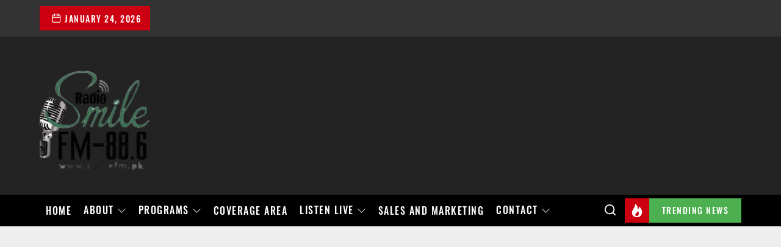

--- FILE ---
content_type: text/html; charset=UTF-8
request_url: https://smilefm.pk/2021/10/17/%D9%85%D9%82%D8%A7%D9%85%DB%8C-%D9%84%D9%88%DA%AF%D9%88%DA%BA-%D9%86%DB%92-%DA%88%D8%A7%DA%A9%D8%AE%D8%A7%D9%86%DB%92-%D9%88%D9%85%D9%88%D8%A8%D8%A7%D8%A6%D9%84-%D8%B3%DA%AF%D9%86%D9%84-%DA%A9%DB%8C/
body_size: 58492
content:
<!DOCTYPE html>
<html class="no-js" lang="en-US">

<head>
    <meta charset="UTF-8">
    <meta name="viewport" content="width=device-width, initial-scale=1" />
    <link rel="profile" href="https://gmpg.org/xfn/11">
    <title>مقامی لوگوں نے ڈاکخانے وموبائل سگنل کی شکایت کرتے ہوئے ٹاور کا مطالبہ کیا جس پر وفاقی وزیر نے مزکورہ سہولیات کے حوالے سے اقدام اٹھانے کا یقین دلایا &#8211; Smile FM 88.6 Haripur Hazara, Abbottabad, Mansehra, Swabi, Attock, Hassanabdal, Wah Cantt, Taxila upto Rawalpindi/Islamabad and Pakistan. It broadcasts News Update, Current Affairs &amp; Entertainment Shows</title>
		    <!-- PVC Template -->
    <script type="text/template" id="pvc-stats-view-template">
    <i class="pvc-stats-icon medium" aria-hidden="true"><svg aria-hidden="true" focusable="false" data-prefix="far" data-icon="chart-bar" role="img" xmlns="http://www.w3.org/2000/svg" viewBox="0 0 512 512" class="svg-inline--fa fa-chart-bar fa-w-16 fa-2x"><path fill="currentColor" d="M396.8 352h22.4c6.4 0 12.8-6.4 12.8-12.8V108.8c0-6.4-6.4-12.8-12.8-12.8h-22.4c-6.4 0-12.8 6.4-12.8 12.8v230.4c0 6.4 6.4 12.8 12.8 12.8zm-192 0h22.4c6.4 0 12.8-6.4 12.8-12.8V140.8c0-6.4-6.4-12.8-12.8-12.8h-22.4c-6.4 0-12.8 6.4-12.8 12.8v198.4c0 6.4 6.4 12.8 12.8 12.8zm96 0h22.4c6.4 0 12.8-6.4 12.8-12.8V204.8c0-6.4-6.4-12.8-12.8-12.8h-22.4c-6.4 0-12.8 6.4-12.8 12.8v134.4c0 6.4 6.4 12.8 12.8 12.8zM496 400H48V80c0-8.84-7.16-16-16-16H16C7.16 64 0 71.16 0 80v336c0 17.67 14.33 32 32 32h464c8.84 0 16-7.16 16-16v-16c0-8.84-7.16-16-16-16zm-387.2-48h22.4c6.4 0 12.8-6.4 12.8-12.8v-70.4c0-6.4-6.4-12.8-12.8-12.8h-22.4c-6.4 0-12.8 6.4-12.8 12.8v70.4c0 6.4 6.4 12.8 12.8 12.8z" class=""></path></svg></i> 
	 <%= total_view %> total views	<% if ( today_view > 0 ) { %>
		<span class="views_today">,  <%= today_view %> views today</span>
	<% } %>
	</span>
	</script>
		    <meta name='robots' content='max-image-preview:large' />
<link rel='dns-prefetch' href='//static.addtoany.com' />
<link rel='dns-prefetch' href='//www.googletagmanager.com' />
<link rel='dns-prefetch' href='//pagead2.googlesyndication.com' />
<link rel="alternate" type="application/rss+xml" title="Smile FM 88.6 Haripur Hazara, Abbottabad, Mansehra, Swabi, Attock, Hassanabdal, Wah Cantt, Taxila upto Rawalpindi/Islamabad and Pakistan. It broadcasts News Update, Current Affairs &amp; Entertainment Shows &raquo; Feed" href="https://smilefm.pk/feed/" />
<link rel="alternate" type="application/rss+xml" title="Smile FM 88.6 Haripur Hazara, Abbottabad, Mansehra, Swabi, Attock, Hassanabdal, Wah Cantt, Taxila upto Rawalpindi/Islamabad and Pakistan. It broadcasts News Update, Current Affairs &amp; Entertainment Shows &raquo; Comments Feed" href="https://smilefm.pk/comments/feed/" />
<link rel="alternate" type="application/rss+xml" title="Smile FM 88.6 Haripur Hazara, Abbottabad, Mansehra, Swabi, Attock, Hassanabdal, Wah Cantt, Taxila upto Rawalpindi/Islamabad and Pakistan. It broadcasts News Update, Current Affairs &amp; Entertainment Shows &raquo; مقامی لوگوں نے ڈاکخانے وموبائل سگنل کی شکایت کرتے ہوئے ٹاور کا مطالبہ کیا جس پر وفاقی وزیر نے مزکورہ سہولیات کے حوالے سے اقدام اٹھانے کا یقین دلایا Comments Feed" href="https://smilefm.pk/2021/10/17/%d9%85%d9%82%d8%a7%d9%85%db%8c-%d9%84%d9%88%da%af%d9%88%da%ba-%d9%86%db%92-%da%88%d8%a7%da%a9%d8%ae%d8%a7%d9%86%db%92-%d9%88%d9%85%d9%88%d8%a8%d8%a7%d8%a6%d9%84-%d8%b3%da%af%d9%86%d9%84-%da%a9%db%8c/feed/" />
<script>
window._wpemojiSettings = {"baseUrl":"https:\/\/s.w.org\/images\/core\/emoji\/14.0.0\/72x72\/","ext":".png","svgUrl":"https:\/\/s.w.org\/images\/core\/emoji\/14.0.0\/svg\/","svgExt":".svg","source":{"concatemoji":"https:\/\/smilefm.pk\/wp-includes\/js\/wp-emoji-release.min.js?ver=6.3.7"}};
/*! This file is auto-generated */
!function(i,n){var o,s,e;function c(e){try{var t={supportTests:e,timestamp:(new Date).valueOf()};sessionStorage.setItem(o,JSON.stringify(t))}catch(e){}}function p(e,t,n){e.clearRect(0,0,e.canvas.width,e.canvas.height),e.fillText(t,0,0);var t=new Uint32Array(e.getImageData(0,0,e.canvas.width,e.canvas.height).data),r=(e.clearRect(0,0,e.canvas.width,e.canvas.height),e.fillText(n,0,0),new Uint32Array(e.getImageData(0,0,e.canvas.width,e.canvas.height).data));return t.every(function(e,t){return e===r[t]})}function u(e,t,n){switch(t){case"flag":return n(e,"\ud83c\udff3\ufe0f\u200d\u26a7\ufe0f","\ud83c\udff3\ufe0f\u200b\u26a7\ufe0f")?!1:!n(e,"\ud83c\uddfa\ud83c\uddf3","\ud83c\uddfa\u200b\ud83c\uddf3")&&!n(e,"\ud83c\udff4\udb40\udc67\udb40\udc62\udb40\udc65\udb40\udc6e\udb40\udc67\udb40\udc7f","\ud83c\udff4\u200b\udb40\udc67\u200b\udb40\udc62\u200b\udb40\udc65\u200b\udb40\udc6e\u200b\udb40\udc67\u200b\udb40\udc7f");case"emoji":return!n(e,"\ud83e\udef1\ud83c\udffb\u200d\ud83e\udef2\ud83c\udfff","\ud83e\udef1\ud83c\udffb\u200b\ud83e\udef2\ud83c\udfff")}return!1}function f(e,t,n){var r="undefined"!=typeof WorkerGlobalScope&&self instanceof WorkerGlobalScope?new OffscreenCanvas(300,150):i.createElement("canvas"),a=r.getContext("2d",{willReadFrequently:!0}),o=(a.textBaseline="top",a.font="600 32px Arial",{});return e.forEach(function(e){o[e]=t(a,e,n)}),o}function t(e){var t=i.createElement("script");t.src=e,t.defer=!0,i.head.appendChild(t)}"undefined"!=typeof Promise&&(o="wpEmojiSettingsSupports",s=["flag","emoji"],n.supports={everything:!0,everythingExceptFlag:!0},e=new Promise(function(e){i.addEventListener("DOMContentLoaded",e,{once:!0})}),new Promise(function(t){var n=function(){try{var e=JSON.parse(sessionStorage.getItem(o));if("object"==typeof e&&"number"==typeof e.timestamp&&(new Date).valueOf()<e.timestamp+604800&&"object"==typeof e.supportTests)return e.supportTests}catch(e){}return null}();if(!n){if("undefined"!=typeof Worker&&"undefined"!=typeof OffscreenCanvas&&"undefined"!=typeof URL&&URL.createObjectURL&&"undefined"!=typeof Blob)try{var e="postMessage("+f.toString()+"("+[JSON.stringify(s),u.toString(),p.toString()].join(",")+"));",r=new Blob([e],{type:"text/javascript"}),a=new Worker(URL.createObjectURL(r),{name:"wpTestEmojiSupports"});return void(a.onmessage=function(e){c(n=e.data),a.terminate(),t(n)})}catch(e){}c(n=f(s,u,p))}t(n)}).then(function(e){for(var t in e)n.supports[t]=e[t],n.supports.everything=n.supports.everything&&n.supports[t],"flag"!==t&&(n.supports.everythingExceptFlag=n.supports.everythingExceptFlag&&n.supports[t]);n.supports.everythingExceptFlag=n.supports.everythingExceptFlag&&!n.supports.flag,n.DOMReady=!1,n.readyCallback=function(){n.DOMReady=!0}}).then(function(){return e}).then(function(){var e;n.supports.everything||(n.readyCallback(),(e=n.source||{}).concatemoji?t(e.concatemoji):e.wpemoji&&e.twemoji&&(t(e.twemoji),t(e.wpemoji)))}))}((window,document),window._wpemojiSettings);
</script>
<style>
img.wp-smiley,
img.emoji {
	display: inline !important;
	border: none !important;
	box-shadow: none !important;
	height: 1em !important;
	width: 1em !important;
	margin: 0 0.07em !important;
	vertical-align: -0.1em !important;
	background: none !important;
	padding: 0 !important;
}
</style>
	<link rel='stylesheet' id='wp-block-library-css' href='https://smilefm.pk/wp-includes/css/dist/block-library/style.min.css?ver=6.3.7' media='all' />
<link rel='stylesheet' id='nta-css-popup-css' href='https://smilefm.pk/wp-content/plugins/wp-whatsapp/assets/dist/css/style.css?ver=6.3.7' media='all' />
<style id='classic-theme-styles-inline-css'>
/*! This file is auto-generated */
.wp-block-button__link{color:#fff;background-color:#32373c;border-radius:9999px;box-shadow:none;text-decoration:none;padding:calc(.667em + 2px) calc(1.333em + 2px);font-size:1.125em}.wp-block-file__button{background:#32373c;color:#fff;text-decoration:none}
</style>
<style id='global-styles-inline-css'>
body{--wp--preset--color--black: #000000;--wp--preset--color--cyan-bluish-gray: #abb8c3;--wp--preset--color--white: #ffffff;--wp--preset--color--pale-pink: #f78da7;--wp--preset--color--vivid-red: #cf2e2e;--wp--preset--color--luminous-vivid-orange: #ff6900;--wp--preset--color--luminous-vivid-amber: #fcb900;--wp--preset--color--light-green-cyan: #7bdcb5;--wp--preset--color--vivid-green-cyan: #00d084;--wp--preset--color--pale-cyan-blue: #8ed1fc;--wp--preset--color--vivid-cyan-blue: #0693e3;--wp--preset--color--vivid-purple: #9b51e0;--wp--preset--gradient--vivid-cyan-blue-to-vivid-purple: linear-gradient(135deg,rgba(6,147,227,1) 0%,rgb(155,81,224) 100%);--wp--preset--gradient--light-green-cyan-to-vivid-green-cyan: linear-gradient(135deg,rgb(122,220,180) 0%,rgb(0,208,130) 100%);--wp--preset--gradient--luminous-vivid-amber-to-luminous-vivid-orange: linear-gradient(135deg,rgba(252,185,0,1) 0%,rgba(255,105,0,1) 100%);--wp--preset--gradient--luminous-vivid-orange-to-vivid-red: linear-gradient(135deg,rgba(255,105,0,1) 0%,rgb(207,46,46) 100%);--wp--preset--gradient--very-light-gray-to-cyan-bluish-gray: linear-gradient(135deg,rgb(238,238,238) 0%,rgb(169,184,195) 100%);--wp--preset--gradient--cool-to-warm-spectrum: linear-gradient(135deg,rgb(74,234,220) 0%,rgb(151,120,209) 20%,rgb(207,42,186) 40%,rgb(238,44,130) 60%,rgb(251,105,98) 80%,rgb(254,248,76) 100%);--wp--preset--gradient--blush-light-purple: linear-gradient(135deg,rgb(255,206,236) 0%,rgb(152,150,240) 100%);--wp--preset--gradient--blush-bordeaux: linear-gradient(135deg,rgb(254,205,165) 0%,rgb(254,45,45) 50%,rgb(107,0,62) 100%);--wp--preset--gradient--luminous-dusk: linear-gradient(135deg,rgb(255,203,112) 0%,rgb(199,81,192) 50%,rgb(65,88,208) 100%);--wp--preset--gradient--pale-ocean: linear-gradient(135deg,rgb(255,245,203) 0%,rgb(182,227,212) 50%,rgb(51,167,181) 100%);--wp--preset--gradient--electric-grass: linear-gradient(135deg,rgb(202,248,128) 0%,rgb(113,206,126) 100%);--wp--preset--gradient--midnight: linear-gradient(135deg,rgb(2,3,129) 0%,rgb(40,116,252) 100%);--wp--preset--font-size--small: 13px;--wp--preset--font-size--medium: 20px;--wp--preset--font-size--large: 36px;--wp--preset--font-size--x-large: 42px;--wp--preset--spacing--20: 0.44rem;--wp--preset--spacing--30: 0.67rem;--wp--preset--spacing--40: 1rem;--wp--preset--spacing--50: 1.5rem;--wp--preset--spacing--60: 2.25rem;--wp--preset--spacing--70: 3.38rem;--wp--preset--spacing--80: 5.06rem;--wp--preset--shadow--natural: 6px 6px 9px rgba(0, 0, 0, 0.2);--wp--preset--shadow--deep: 12px 12px 50px rgba(0, 0, 0, 0.4);--wp--preset--shadow--sharp: 6px 6px 0px rgba(0, 0, 0, 0.2);--wp--preset--shadow--outlined: 6px 6px 0px -3px rgba(255, 255, 255, 1), 6px 6px rgba(0, 0, 0, 1);--wp--preset--shadow--crisp: 6px 6px 0px rgba(0, 0, 0, 1);}:where(.is-layout-flex){gap: 0.5em;}:where(.is-layout-grid){gap: 0.5em;}body .is-layout-flow > .alignleft{float: left;margin-inline-start: 0;margin-inline-end: 2em;}body .is-layout-flow > .alignright{float: right;margin-inline-start: 2em;margin-inline-end: 0;}body .is-layout-flow > .aligncenter{margin-left: auto !important;margin-right: auto !important;}body .is-layout-constrained > .alignleft{float: left;margin-inline-start: 0;margin-inline-end: 2em;}body .is-layout-constrained > .alignright{float: right;margin-inline-start: 2em;margin-inline-end: 0;}body .is-layout-constrained > .aligncenter{margin-left: auto !important;margin-right: auto !important;}body .is-layout-constrained > :where(:not(.alignleft):not(.alignright):not(.alignfull)){max-width: var(--wp--style--global--content-size);margin-left: auto !important;margin-right: auto !important;}body .is-layout-constrained > .alignwide{max-width: var(--wp--style--global--wide-size);}body .is-layout-flex{display: flex;}body .is-layout-flex{flex-wrap: wrap;align-items: center;}body .is-layout-flex > *{margin: 0;}body .is-layout-grid{display: grid;}body .is-layout-grid > *{margin: 0;}:where(.wp-block-columns.is-layout-flex){gap: 2em;}:where(.wp-block-columns.is-layout-grid){gap: 2em;}:where(.wp-block-post-template.is-layout-flex){gap: 1.25em;}:where(.wp-block-post-template.is-layout-grid){gap: 1.25em;}.has-black-color{color: var(--wp--preset--color--black) !important;}.has-cyan-bluish-gray-color{color: var(--wp--preset--color--cyan-bluish-gray) !important;}.has-white-color{color: var(--wp--preset--color--white) !important;}.has-pale-pink-color{color: var(--wp--preset--color--pale-pink) !important;}.has-vivid-red-color{color: var(--wp--preset--color--vivid-red) !important;}.has-luminous-vivid-orange-color{color: var(--wp--preset--color--luminous-vivid-orange) !important;}.has-luminous-vivid-amber-color{color: var(--wp--preset--color--luminous-vivid-amber) !important;}.has-light-green-cyan-color{color: var(--wp--preset--color--light-green-cyan) !important;}.has-vivid-green-cyan-color{color: var(--wp--preset--color--vivid-green-cyan) !important;}.has-pale-cyan-blue-color{color: var(--wp--preset--color--pale-cyan-blue) !important;}.has-vivid-cyan-blue-color{color: var(--wp--preset--color--vivid-cyan-blue) !important;}.has-vivid-purple-color{color: var(--wp--preset--color--vivid-purple) !important;}.has-black-background-color{background-color: var(--wp--preset--color--black) !important;}.has-cyan-bluish-gray-background-color{background-color: var(--wp--preset--color--cyan-bluish-gray) !important;}.has-white-background-color{background-color: var(--wp--preset--color--white) !important;}.has-pale-pink-background-color{background-color: var(--wp--preset--color--pale-pink) !important;}.has-vivid-red-background-color{background-color: var(--wp--preset--color--vivid-red) !important;}.has-luminous-vivid-orange-background-color{background-color: var(--wp--preset--color--luminous-vivid-orange) !important;}.has-luminous-vivid-amber-background-color{background-color: var(--wp--preset--color--luminous-vivid-amber) !important;}.has-light-green-cyan-background-color{background-color: var(--wp--preset--color--light-green-cyan) !important;}.has-vivid-green-cyan-background-color{background-color: var(--wp--preset--color--vivid-green-cyan) !important;}.has-pale-cyan-blue-background-color{background-color: var(--wp--preset--color--pale-cyan-blue) !important;}.has-vivid-cyan-blue-background-color{background-color: var(--wp--preset--color--vivid-cyan-blue) !important;}.has-vivid-purple-background-color{background-color: var(--wp--preset--color--vivid-purple) !important;}.has-black-border-color{border-color: var(--wp--preset--color--black) !important;}.has-cyan-bluish-gray-border-color{border-color: var(--wp--preset--color--cyan-bluish-gray) !important;}.has-white-border-color{border-color: var(--wp--preset--color--white) !important;}.has-pale-pink-border-color{border-color: var(--wp--preset--color--pale-pink) !important;}.has-vivid-red-border-color{border-color: var(--wp--preset--color--vivid-red) !important;}.has-luminous-vivid-orange-border-color{border-color: var(--wp--preset--color--luminous-vivid-orange) !important;}.has-luminous-vivid-amber-border-color{border-color: var(--wp--preset--color--luminous-vivid-amber) !important;}.has-light-green-cyan-border-color{border-color: var(--wp--preset--color--light-green-cyan) !important;}.has-vivid-green-cyan-border-color{border-color: var(--wp--preset--color--vivid-green-cyan) !important;}.has-pale-cyan-blue-border-color{border-color: var(--wp--preset--color--pale-cyan-blue) !important;}.has-vivid-cyan-blue-border-color{border-color: var(--wp--preset--color--vivid-cyan-blue) !important;}.has-vivid-purple-border-color{border-color: var(--wp--preset--color--vivid-purple) !important;}.has-vivid-cyan-blue-to-vivid-purple-gradient-background{background: var(--wp--preset--gradient--vivid-cyan-blue-to-vivid-purple) !important;}.has-light-green-cyan-to-vivid-green-cyan-gradient-background{background: var(--wp--preset--gradient--light-green-cyan-to-vivid-green-cyan) !important;}.has-luminous-vivid-amber-to-luminous-vivid-orange-gradient-background{background: var(--wp--preset--gradient--luminous-vivid-amber-to-luminous-vivid-orange) !important;}.has-luminous-vivid-orange-to-vivid-red-gradient-background{background: var(--wp--preset--gradient--luminous-vivid-orange-to-vivid-red) !important;}.has-very-light-gray-to-cyan-bluish-gray-gradient-background{background: var(--wp--preset--gradient--very-light-gray-to-cyan-bluish-gray) !important;}.has-cool-to-warm-spectrum-gradient-background{background: var(--wp--preset--gradient--cool-to-warm-spectrum) !important;}.has-blush-light-purple-gradient-background{background: var(--wp--preset--gradient--blush-light-purple) !important;}.has-blush-bordeaux-gradient-background{background: var(--wp--preset--gradient--blush-bordeaux) !important;}.has-luminous-dusk-gradient-background{background: var(--wp--preset--gradient--luminous-dusk) !important;}.has-pale-ocean-gradient-background{background: var(--wp--preset--gradient--pale-ocean) !important;}.has-electric-grass-gradient-background{background: var(--wp--preset--gradient--electric-grass) !important;}.has-midnight-gradient-background{background: var(--wp--preset--gradient--midnight) !important;}.has-small-font-size{font-size: var(--wp--preset--font-size--small) !important;}.has-medium-font-size{font-size: var(--wp--preset--font-size--medium) !important;}.has-large-font-size{font-size: var(--wp--preset--font-size--large) !important;}.has-x-large-font-size{font-size: var(--wp--preset--font-size--x-large) !important;}
.wp-block-navigation a:where(:not(.wp-element-button)){color: inherit;}
:where(.wp-block-post-template.is-layout-flex){gap: 1.25em;}:where(.wp-block-post-template.is-layout-grid){gap: 1.25em;}
:where(.wp-block-columns.is-layout-flex){gap: 2em;}:where(.wp-block-columns.is-layout-grid){gap: 2em;}
.wp-block-pullquote{font-size: 1.5em;line-height: 1.6;}
</style>
<link rel='stylesheet' id='a3-pvc-style-css' href='https://smilefm.pk/wp-content/plugins/page-views-count/assets/css/style.min.css?ver=2.8.1' media='all' />
<link rel='stylesheet' id='extendednews-google-fonts-css' href='https://smilefm.pk/wp-content/fonts/a2497879867c0f37f5712188ca006f65.css?ver=1.1.3' media='all' />
<link rel='stylesheet' id='magnific-popup-css' href='https://smilefm.pk/wp-content/themes/extendednews/assets/lib/magnific-popup/magnific-popup.css?ver=6.3.7' media='all' />
<link rel='stylesheet' id='slick-css' href='https://smilefm.pk/wp-content/themes/extendednews/assets/lib/slick/css/slick.min.css?ver=6.3.7' media='all' />
<link rel='stylesheet' id='sidr-nav-css' href='https://smilefm.pk/wp-content/themes/extendednews/assets/lib/sidr/css/jquery.sidr.dark.css?ver=6.3.7' media='all' />
<link rel='stylesheet' id='extendednews-style-css' href='https://smilefm.pk/wp-content/themes/extendednews/style.css?ver=1.1.3' media='all' />
<link rel='stylesheet' id='a3pvc-css' href='//smilefm.pk/wp-content/uploads/sass/pvc.min.css?ver=1661152351' media='all' />
<link rel='stylesheet' id='addtoany-css' href='https://smilefm.pk/wp-content/plugins/add-to-any/addtoany.min.css?ver=1.16' media='all' />
<link rel='stylesheet' id='tmm-css' href='https://smilefm.pk/wp-content/plugins/team-members/inc/css/tmm_style.css?ver=6.3.7' media='all' />
<script id="addtoany-core-js-before">
window.a2a_config=window.a2a_config||{};a2a_config.callbacks=[];a2a_config.overlays=[];a2a_config.templates={};
</script>
<script async src='https://static.addtoany.com/menu/page.js' id='addtoany-core-js'></script>
<script src='https://smilefm.pk/wp-includes/js/jquery/jquery.min.js?ver=3.7.0' id='jquery-core-js'></script>
<script src='https://smilefm.pk/wp-includes/js/jquery/jquery-migrate.min.js?ver=3.4.1' id='jquery-migrate-js'></script>
<script async src='https://smilefm.pk/wp-content/plugins/add-to-any/addtoany.min.js?ver=1.1' id='addtoany-jquery-js'></script>
<script src='https://smilefm.pk/wp-includes/js/underscore.min.js?ver=1.13.4' id='underscore-js'></script>
<script src='https://smilefm.pk/wp-includes/js/backbone.min.js?ver=1.4.1' id='backbone-js'></script>
<script id='a3-pvc-backbone-js-extra'>
var pvc_vars = {"rest_api_url":"https:\/\/smilefm.pk\/wp-json\/pvc\/v1","ajax_url":"https:\/\/smilefm.pk\/wp-admin\/admin-ajax.php","security":"f9a465afd7","ajax_load_type":"rest_api"};
</script>
<script src='https://smilefm.pk/wp-content/plugins/page-views-count/assets/js/pvc.backbone.min.js?ver=2.8.1' id='a3-pvc-backbone-js'></script>

<!-- Google Analytics snippet added by Site Kit -->
<script src='https://www.googletagmanager.com/gtag/js?id=UA-186544084-1' id='google_gtagjs-js' async></script>
<script id="google_gtagjs-js-after">
window.dataLayer = window.dataLayer || [];function gtag(){dataLayer.push(arguments);}
gtag('set', 'linker', {"domains":["smilefm.pk"]} );
gtag("js", new Date());
gtag("set", "developer_id.dZTNiMT", true);
gtag("config", "UA-186544084-1", {"anonymize_ip":true});
</script>

<!-- End Google Analytics snippet added by Site Kit -->
<link rel="https://api.w.org/" href="https://smilefm.pk/wp-json/" /><link rel="alternate" type="application/json" href="https://smilefm.pk/wp-json/wp/v2/posts/1014" /><link rel="EditURI" type="application/rsd+xml" title="RSD" href="https://smilefm.pk/xmlrpc.php?rsd" />
<meta name="generator" content="WordPress 6.3.7" />
<link rel="canonical" href="https://smilefm.pk/2021/10/17/%d9%85%d9%82%d8%a7%d9%85%db%8c-%d9%84%d9%88%da%af%d9%88%da%ba-%d9%86%db%92-%da%88%d8%a7%da%a9%d8%ae%d8%a7%d9%86%db%92-%d9%88%d9%85%d9%88%d8%a8%d8%a7%d8%a6%d9%84-%d8%b3%da%af%d9%86%d9%84-%da%a9%db%8c/" />
<link rel='shortlink' href='https://smilefm.pk/?p=1014' />
<link rel="alternate" type="application/json+oembed" href="https://smilefm.pk/wp-json/oembed/1.0/embed?url=https%3A%2F%2Fsmilefm.pk%2F2021%2F10%2F17%2F%25d9%2585%25d9%2582%25d8%25a7%25d9%2585%25db%258c-%25d9%2584%25d9%2588%25da%25af%25d9%2588%25da%25ba-%25d9%2586%25db%2592-%25da%2588%25d8%25a7%25da%25a9%25d8%25ae%25d8%25a7%25d9%2586%25db%2592-%25d9%2588%25d9%2585%25d9%2588%25d8%25a8%25d8%25a7%25d8%25a6%25d9%2584-%25d8%25b3%25da%25af%25d9%2586%25d9%2584-%25da%25a9%25db%258c%2F" />
<link rel="alternate" type="text/xml+oembed" href="https://smilefm.pk/wp-json/oembed/1.0/embed?url=https%3A%2F%2Fsmilefm.pk%2F2021%2F10%2F17%2F%25d9%2585%25d9%2582%25d8%25a7%25d9%2585%25db%258c-%25d9%2584%25d9%2588%25da%25af%25d9%2588%25da%25ba-%25d9%2586%25db%2592-%25da%2588%25d8%25a7%25da%25a9%25d8%25ae%25d8%25a7%25d9%2586%25db%2592-%25d9%2588%25d9%2585%25d9%2588%25d8%25a8%25d8%25a7%25d8%25a6%25d9%2584-%25d8%25b3%25da%25af%25d9%2586%25d9%2584-%25da%25a9%25db%258c%2F&#038;format=xml" />
<meta name="generator" content="Site Kit by Google 1.110.0" />
		<script>document.documentElement.className = document.documentElement.className.replace( 'no-js', 'js' );</script>
	
	
<!-- Google AdSense snippet added by Site Kit -->
<meta name="google-adsense-platform-account" content="ca-host-pub-2644536267352236">
<meta name="google-adsense-platform-domain" content="sitekit.withgoogle.com">
<!-- End Google AdSense snippet added by Site Kit -->
      <meta name="onesignal" content="wordpress-plugin"/>
            <script>

      window.OneSignal = window.OneSignal || [];

      OneSignal.push( function() {
        OneSignal.SERVICE_WORKER_UPDATER_PATH = 'OneSignalSDKUpdaterWorker.js';
                      OneSignal.SERVICE_WORKER_PATH = 'OneSignalSDKWorker.js';
                      OneSignal.SERVICE_WORKER_PARAM = { scope: '/wp-content/plugins/onesignal-free-web-push-notifications/sdk_files/push/onesignal/' };
        OneSignal.setDefaultNotificationUrl("https://smilefm.pk");
        var oneSignal_options = {};
        window._oneSignalInitOptions = oneSignal_options;

        oneSignal_options['wordpress'] = true;
oneSignal_options['appId'] = '8b7d434e-0fe7-40b9-b8ae-aa76c9c9411a';
oneSignal_options['allowLocalhostAsSecureOrigin'] = true;
oneSignal_options['welcomeNotification'] = { };
oneSignal_options['welcomeNotification']['title'] = "";
oneSignal_options['welcomeNotification']['message'] = "";
oneSignal_options['path'] = "https://smilefm.pk/wp-content/plugins/onesignal-free-web-push-notifications/sdk_files/";
oneSignal_options['promptOptions'] = { };
oneSignal_options['promptOptions']['siteName'] = "http://smilefm.pk/";
oneSignal_options['notifyButton'] = { };
oneSignal_options['notifyButton']['enable'] = true;
oneSignal_options['notifyButton']['position'] = 'bottom-left';
oneSignal_options['notifyButton']['theme'] = 'default';
oneSignal_options['notifyButton']['size'] = 'medium';
oneSignal_options['notifyButton']['showCredit'] = true;
oneSignal_options['notifyButton']['text'] = {};
                OneSignal.init(window._oneSignalInitOptions);
                OneSignal.showSlidedownPrompt();      });

      function documentInitOneSignal() {
        var oneSignal_elements = document.getElementsByClassName("OneSignal-prompt");

        var oneSignalLinkClickHandler = function(event) { OneSignal.push(['registerForPushNotifications']); event.preventDefault(); };        for(var i = 0; i < oneSignal_elements.length; i++)
          oneSignal_elements[i].addEventListener('click', oneSignalLinkClickHandler, false);
      }

      if (document.readyState === 'complete') {
           documentInitOneSignal();
      }
      else {
           window.addEventListener("load", function(event){
               documentInitOneSignal();
          });
      }
    </script>
        <style type="text/css">
                        .header-titles .custom-logo-name,
            .site-description {
                display: none;
                position: absolute;
                clip: rect(1px, 1px, 1px, 1px);
            }

                    </style>
        
<!-- Google AdSense snippet added by Site Kit -->
<script async src="https://pagead2.googlesyndication.com/pagead/js/adsbygoogle.js?client=ca-pub-1541122983370574&amp;host=ca-host-pub-2644536267352236" crossorigin="anonymous"></script>

<!-- End Google AdSense snippet added by Site Kit -->
<link rel="icon" href="https://smilefm.pk/wp-content/uploads/2020/10/6545255p-150x150.jpg" sizes="32x32" />
<link rel="icon" href="https://smilefm.pk/wp-content/uploads/2020/10/6545255p.jpg" sizes="192x192" />
<link rel="apple-touch-icon" href="https://smilefm.pk/wp-content/uploads/2020/10/6545255p.jpg" />
<meta name="msapplication-TileImage" content="https://smilefm.pk/wp-content/uploads/2020/10/6545255p.jpg" />
<style type='text/css' media='all'>
    
            #theme-block-2 {
            background-color: #000000;
            }

            #theme-block-2 .block-title-wrapper .block-title::after{
            border-left-color: #000000;
            }

            .rtl #theme-block-2 .block-title-wrapper .block-title::after{
            border-right-color: #000000;
            }

            
            #theme-block-3 {
            background-color: #f6f5f2;
            }

            #theme-block-3 .block-title-wrapper .block-title::after{
            border-left-color: #f6f5f2;
            }

            .rtl #theme-block-3 .block-title-wrapper .block-title::after{
            border-right-color: #f6f5f2;
            }

            
            #theme-block-7 {
            background-color: #f6f5f2;
            }

            #theme-block-7 .block-title-wrapper .block-title::after{
            border-left-color: #f6f5f2;
            }

            .rtl #theme-block-7 .block-title-wrapper .block-title::after{
            border-right-color: #f6f5f2;
            }

                .site-logo .custom-logo{
    max-width:  200px;
    }
    </style></head>

<body class="post-template-default single single-post postid-1014 single-format-standard wp-custom-logo right-sidebar twp-single-grid">



<div id="page" class="hfeed site">
<a class="skip-link screen-reader-text" href="#content">Skip to the content</a>


            <div id="site-topbar" class="theme-topbar">
                
                
            <div class="wrapper header-wrapper">
                <div class="header-item header-item-left">
                    <div class="topbar-controls">
                                                    <div class="topbar-control">
                                <div class="top-nav-date">
                                    <span class="topbar-date-icon"><svg class="svg-icon" aria-hidden="true" role="img" focusable="false" xmlns="http://www.w3.org/2000/svg" width="20" height="20" viewBox="0 0 20 20"><path fill="currentColor" d="M4.60069444,4.09375 L3.25,4.09375 C2.47334957,4.09375 1.84375,4.72334957 1.84375,5.5 L1.84375,7.26736111 L16.15625,7.26736111 L16.15625,5.5 C16.15625,4.72334957 15.5266504,4.09375 14.75,4.09375 L13.3993056,4.09375 L13.3993056,4.55555556 C13.3993056,5.02154581 13.0215458,5.39930556 12.5555556,5.39930556 C12.0895653,5.39930556 11.7118056,5.02154581 11.7118056,4.55555556 L11.7118056,4.09375 L6.28819444,4.09375 L6.28819444,4.55555556 C6.28819444,5.02154581 5.9104347,5.39930556 5.44444444,5.39930556 C4.97845419,5.39930556 4.60069444,5.02154581 4.60069444,4.55555556 L4.60069444,4.09375 Z M6.28819444,2.40625 L11.7118056,2.40625 L11.7118056,1 C11.7118056,0.534009742 12.0895653,0.15625 12.5555556,0.15625 C13.0215458,0.15625 13.3993056,0.534009742 13.3993056,1 L13.3993056,2.40625 L14.75,2.40625 C16.4586309,2.40625 17.84375,3.79136906 17.84375,5.5 L17.84375,15.875 C17.84375,17.5836309 16.4586309,18.96875 14.75,18.96875 L3.25,18.96875 C1.54136906,18.96875 0.15625,17.5836309 0.15625,15.875 L0.15625,5.5 C0.15625,3.79136906 1.54136906,2.40625 3.25,2.40625 L4.60069444,2.40625 L4.60069444,1 C4.60069444,0.534009742 4.97845419,0.15625 5.44444444,0.15625 C5.9104347,0.15625 6.28819444,0.534009742 6.28819444,1 L6.28819444,2.40625 Z M1.84375,8.95486111 L1.84375,15.875 C1.84375,16.6516504 2.47334957,17.28125 3.25,17.28125 L14.75,17.28125 C15.5266504,17.28125 16.15625,16.6516504 16.15625,15.875 L16.15625,8.95486111 L1.84375,8.95486111 Z" /></svg></span>
                                    <span class="topbar-date-label">January 24, 2026</span>
                                </div>
                            </div>
                                            </div>
                </div>

                <div class="header-item header-item-right">


                                    </div>
            </div>

        
            </div>

        
<header id="site-header" class="theme-header " role="banner">
    
    <div class="header-navbar header-navbar-top  data-bg header-bg-1  "   data-background="https://smilefm.pk/wp-content/uploads/2020/11/cropped-1ec5ed2549a696b5cb23dd273ce18e18.jpg" >
        <div class="wrapper header-wrapper">
            <div class="header-item header-item-left">
                <div class="header-titles">
                    <div class="site-logo site-branding"><a href="https://smilefm.pk/" class="custom-logo-link" rel="home"><img width="180" height="180" src="https://smilefm.pk/wp-content/uploads/2021/10/smilefm-88.6-logo-haripur-hazara-abbotabad-mansehra-fm.png" class="custom-logo" alt="Smile FM 88.6 Haripur Hazara, Abbottabad, Mansehra, Swabi, Attock, Hassanabdal, Wah Cantt, Taxila upto Rawalpindi/Islamabad and Pakistan. It broadcasts News Update, Current Affairs &amp; Entertainment Shows" decoding="async" srcset="https://smilefm.pk/wp-content/uploads/2021/10/smilefm-88.6-logo-haripur-hazara-abbotabad-mansehra-fm.png 180w, https://smilefm.pk/wp-content/uploads/2021/10/smilefm-88.6-logo-haripur-hazara-abbotabad-mansehra-fm-150x150.png 150w, https://smilefm.pk/wp-content/uploads/2021/10/smilefm-88.6-logo-haripur-hazara-abbotabad-mansehra-fm-75x75.png 75w" sizes="(max-width: 180px) 100vw, 180px" /></a><span class="screen-reader-text">Smile FM 88.6 Haripur Hazara, Abbottabad, Mansehra, Swabi, Attock, Hassanabdal, Wah Cantt, Taxila upto Rawalpindi/Islamabad and Pakistan. It broadcasts News Update, Current Affairs &amp; Entertainment Shows</span><a href="https://smilefm.pk/" class="custom-logo-name">Smile FM 88.6 Haripur Hazara, Abbottabad, Mansehra, Swabi, Attock, Hassanabdal, Wah Cantt, Taxila upto Rawalpindi/Islamabad and Pakistan. It broadcasts News Update, Current Affairs &amp; Entertainment Shows</a></div><div class="site-description"><span>The Voice of Hazara</span></div><!-- .site-description -->                </div>
            </div>

            <div class="header-item header-item-right">
                            </div>
        </div>


    </div>
    <div id="theme-navigation" class="header-navbar header-navbar-bottom">
        <div class="wrapper header-wrapper">
            <div class="header-item header-item-left">
                
                <div class="site-navigation">
                    <nav class="primary-menu-wrapper" aria-label="Horizontal" role="navigation">
                        <ul class="primary-menu theme-menu">
                            <li id=menu-item-70 class="menu-item menu-item-type-custom menu-item-object-custom menu-item-home menu-item-70"><a href="http://smilefm.pk/">Home</a></li>
<li id=menu-item-71 class="menu-item menu-item-type-post_type menu-item-object-page menu-item-has-children dropdown menu-item-71"><a href="https://smilefm.pk/about-us/">About<span class="icon"><svg class="svg-icon" aria-hidden="true" role="img" focusable="false" xmlns="http://www.w3.org/2000/svg" width="16" height="16" viewBox="0 0 16 16"><path fill="currentColor" d="M1.646 4.646a.5.5 0 0 1 .708 0L8 10.293l5.646-5.647a.5.5 0 0 1 .708.708l-6 6a.5.5 0 0 1-.708 0l-6-6a.5.5 0 0 1 0-.708z"></path></svg></span></a>
<ul class="dropdown-menu depth_0" >
	<li id=menu-item-77 class="menu-item menu-item-type-post_type menu-item-object-page menu-item-77"><a href="https://smilefm.pk/management/">Management</a></li>
</ul></li>
<li id=menu-item-78 class="menu-item menu-item-type-post_type menu-item-object-page menu-item-has-children dropdown menu-item-78"><a href="https://smilefm.pk/programs/">Programs<span class="icon"><svg class="svg-icon" aria-hidden="true" role="img" focusable="false" xmlns="http://www.w3.org/2000/svg" width="16" height="16" viewBox="0 0 16 16"><path fill="currentColor" d="M1.646 4.646a.5.5 0 0 1 .708 0L8 10.293l5.646-5.647a.5.5 0 0 1 .708.708l-6 6a.5.5 0 0 1-.708 0l-6-6a.5.5 0 0 1 0-.708z"></path></svg></span></a>
<ul class="dropdown-menu depth_0" >
	<li id=menu-item-79 class="menu-item menu-item-type-post_type menu-item-object-page menu-item-79"><a href="https://smilefm.pk/rjs/">Rjs</a></li>
</ul></li>
<li id=menu-item-74 class="menu-item menu-item-type-post_type menu-item-object-page menu-item-74"><a href="https://smilefm.pk/coverage-area/">Coverage Area</a></li>
<li id=menu-item-252 class="menu-item menu-item-type-custom menu-item-object-custom menu-item-has-children dropdown menu-item-252"><a href="http://smilefm.pk/listen-live/">Listen Live<span class="icon"><svg class="svg-icon" aria-hidden="true" role="img" focusable="false" xmlns="http://www.w3.org/2000/svg" width="16" height="16" viewBox="0 0 16 16"><path fill="currentColor" d="M1.646 4.646a.5.5 0 0 1 .708 0L8 10.293l5.646-5.647a.5.5 0 0 1 .708.708l-6 6a.5.5 0 0 1-.708 0l-6-6a.5.5 0 0 1 0-.708z"></path></svg></span></a>
<ul class="dropdown-menu depth_0" >
	<li id=menu-item-508 class="menu-item menu-item-type-post_type menu-item-object-page menu-item-508"><a href="https://smilefm.pk/facebook-live-tv/">Facebook Live</a></li>
</ul></li>
<li id=menu-item-80 class="menu-item menu-item-type-post_type menu-item-object-page menu-item-80"><a href="https://smilefm.pk/sales-and-marketing/">Sales and Marketing</a></li>
<li id=menu-item-73 class="menu-item menu-item-type-post_type menu-item-object-page menu-item-has-children dropdown menu-item-73"><a href="https://smilefm.pk/contact-us/">Contact<span class="icon"><svg class="svg-icon" aria-hidden="true" role="img" focusable="false" xmlns="http://www.w3.org/2000/svg" width="16" height="16" viewBox="0 0 16 16"><path fill="currentColor" d="M1.646 4.646a.5.5 0 0 1 .708 0L8 10.293l5.646-5.647a.5.5 0 0 1 .708.708l-6 6a.5.5 0 0 1-.708 0l-6-6a.5.5 0 0 1 0-.708z"></path></svg></span></a>
<ul class="dropdown-menu depth_0" >
	<li id=menu-item-72 class="menu-item menu-item-type-post_type menu-item-object-page menu-item-72"><a href="https://smilefm.pk/careers/">Careers</a></li>
</ul></li>
                        </ul>
                    </nav>
                </div>
            </div>
            <div class="header-item header-item-right">
                
        <div class="navbar-controls hide-no-js">
                            <button type="button" class="navbar-control navbar-control-search">
                    <span class="navbar-control-trigger" tabindex="-1"><svg class="svg-icon" aria-hidden="true" role="img" focusable="false" xmlns="http://www.w3.org/2000/svg" width="18" height="18" viewBox="0 0 20 20"><path fill="currentColor" d="M1148.0319,95.6176858 L1151.70711,99.2928932 C1152.09763,99.6834175 1152.09763,100.316582 1151.70711,100.707107 C1151.31658,101.097631 1150.68342,101.097631 1150.29289,100.707107 L1146.61769,97.0318993 C1145.07801,98.2635271 1143.12501,99 1141,99 C1136.02944,99 1132,94.9705627 1132,90 C1132,85.0294372 1136.02944,81 1141,81 C1145.97056,81 1150,85.0294372 1150,90 C1150,92.1250137 1149.26353,94.078015 1148.0319,95.6176858 Z M1146.04139,94.8563911 C1147.25418,93.5976949 1148,91.8859456 1148,90 C1148,86.1340067 1144.86599,83 1141,83 C1137.13401,83 1134,86.1340067 1134,90 C1134,93.8659933 1137.13401,97 1141,97 C1142.88595,97 1144.59769,96.2541764 1145.85639,95.0413859 C1145.88271,95.0071586 1145.91154,94.9742441 1145.94289,94.9428932 C1145.97424,94.9115423 1146.00716,94.8827083 1146.04139,94.8563911 Z" transform="translate(-1132 -81)" /></svg></span>
                </button>
            
            <button type="button" class="navbar-control navbar-control-offcanvas">
                <span class="navbar-control-trigger" tabindex="-1"><svg class="svg-icon" aria-hidden="true" role="img" focusable="false" xmlns="http://www.w3.org/2000/svg" width="20" height="20" viewBox="0 0 20 20"><path fill="currentColor" d="M1 3v2h18V3zm0 8h18V9H1zm0 6h18v-2H1z" /></svg></span>
            </button>

        </div>

                                        <div class="topbar-trending">
                        <button type="button" class="navbar-control navbar-control-trending-news">
                                <span class="navbar-control-trigger" tabindex="-1">
                                    <span class="navbar-controller">
                                        <span class="navbar-control-icon">
                                            <svg class="svg-icon" aria-hidden="true" role="img" focusable="false" xmlns="http://www.w3.org/2000/svg" width="22" height="22" viewBox="0 0 24 24"><path fill="currentColor" d="M8.625 0c.61 7.189-5.625 9.664-5.625 15.996 0 4.301 3.069 7.972 9 8.004 5.931.032 9-4.414 9-8.956 0-4.141-2.062-8.046-5.952-10.474.924 2.607-.306 4.988-1.501 5.808.07-3.337-1.125-8.289-4.922-10.378zm4.711 13c3.755 3.989 1.449 9-1.567 9-1.835 0-2.779-1.265-2.769-2.577.019-2.433 2.737-2.435 4.336-6.423z" /></svg>                                        </span>
                                        <span class="navbar-control-label">
                                            Trending News                                        </span>
                                    </span>
                                </span>
                        </button>
                    </div>
                            </div>
        </div>
        
            <div class="trending-news-main-wrap">
               <div class="wrapper">
                    <div class="column-row">

                        <a href="javascript:void(0)" class="extendednews-skip-link-start"></a>

                        <div class="column column-12">
                            <button type="button" id="trending-collapse">
                                <svg class="svg-icon" aria-hidden="true" role="img" focusable="false" xmlns="http://www.w3.org/2000/svg" width="16" height="16" viewBox="0 0 16 16"><polygon fill="currentColor" fill-rule="evenodd" points="6.852 7.649 .399 1.195 1.445 .149 7.899 6.602 14.352 .149 15.399 1.195 8.945 7.649 15.399 14.102 14.352 15.149 7.899 8.695 1.445 15.149 .399 14.102" /></svg>                            </button>
                        </div>

                                                    <div class="column column-4 column-sm-6 column-xs-12">

                                <article id="theme-post-1450" class="news-article news-article-bg mb-20 post-1450 post type-post status-publish format-standard has-post-thumbnail hentry category-sports-news tag-babar-azam tag-batting tag-best-batsman tag-better tag-council tag-cricket tag-cricket-update tag-fakhar-zaman tag-fakher-zaman tag-former-indian-captain tag-icc-t20-ranking tag-international-cricket tag-latest-icc-t20-rankings tag-muhammad-rizwan tag-odi tag-opening-player tag-pakistani-batsmen tag-ranked tag-south-african-classical-batsman-namely-aiden-markram tag-star-player tag-t20 tag-test-cricket tag-top-player tag-top-positions-in-icc tag-virat-kohli">
                                    <div class="column-row">

                                        
                                            <div class="column column-4">

                                                <div class="data-bg data-bg-thumbnail" data-background="https://smilefm.pk/wp-content/uploads/2022/02/12311_5570214_updates-150x150.jpg">

                                                                                                        <a class="img-link" href="https://smilefm.pk/2022/02/18/babar-azam-and-rizwan-on-top-position-latest-t20-rankings/" aria-label="Babar Azam and Rizwan on top position latest T20 Rankings" tabindex="0"></a>

                                                    <div class="trend-item">
                                                        1                                                    </div>
                                        
                                                </div>


                                            </div>

                                        
                                        <div class="column column-8">
                                            <div class="article-content">

                                                <h3 class="entry-title entry-title-small">
                                                    <a href="https://smilefm.pk/2022/02/18/babar-azam-and-rizwan-on-top-position-latest-t20-rankings/" tabindex="0" rel="bookmark" title="Babar Azam and Rizwan on top position latest T20 Rankings">Babar Azam and Rizwan on top position latest T20 Rankings</a>
                                                </h3>

                                                <div class="entry-meta">
                                                                                                    </div>

                                            </div>
                                        </div>

                                    </div>
                                </article>
                            </div>
                                                        <div class="column column-4 column-sm-6 column-xs-12">

                                <article id="theme-post-1300" class="news-article news-article-bg mb-20 post-1300 post type-post status-publish format-standard has-post-thumbnail hentry category-sports-news tag-babar-azam tag-chris-gayle tag-cricket-match tag-icc-t20 tag-international-cricket tag-jos-buttler tag-mohammed-rizwan tag-most-calendar-year-2021 tag-most-runs-in-the-calendar-year-2021 tag-muhammad-rizwan tag-muhammad-rizwan-breaks-world-record tag-pakistani-batsmen tag-rizwan-broke-record tag-rizwan-fast-score tag-rizwan-made-a-history tag-rizwan-made-a-world-record-in-cricket-t20 tag-rizwan-wins tag-t20-world-record tag-virat-kohli tag-wicket-keeper-muhammad-rizwan">
                                    <div class="column-row">

                                        
                                            <div class="column column-4">

                                                <div class="data-bg data-bg-thumbnail" data-background="https://smilefm.pk/wp-content/uploads/2021/11/InShot_20211115_214600226-150x150.jpg">

                                                                                                        <a class="img-link" href="https://smilefm.pk/2021/11/15/%d9%85%d8%ad%d9%85%d8%af-%d8%b1%d8%b6%d9%88%d8%a7%d9%86-%d9%86%db%92-%d9%b9%db%8c-20-%da%a9%d8%a7-%d8%b9%d8%a7%d9%84%d9%85%db%8c-%d8%b1%db%8c%da%a9%d8%a7%d8%b1%da%88-%d9%82%d8%a7%d8%a6%d9%85-%da%a9/" aria-label="محمد رضوان نے ٹی 20 کا عالمی ریکارڈ قائم کردیا" tabindex="0"></a>

                                                    <div class="trend-item">
                                                        2                                                    </div>
                                        
                                                </div>


                                            </div>

                                        
                                        <div class="column column-8">
                                            <div class="article-content">

                                                <h3 class="entry-title entry-title-small">
                                                    <a href="https://smilefm.pk/2021/11/15/%d9%85%d8%ad%d9%85%d8%af-%d8%b1%d8%b6%d9%88%d8%a7%d9%86-%d9%86%db%92-%d9%b9%db%8c-20-%da%a9%d8%a7-%d8%b9%d8%a7%d9%84%d9%85%db%8c-%d8%b1%db%8c%da%a9%d8%a7%d8%b1%da%88-%d9%82%d8%a7%d8%a6%d9%85-%da%a9/" tabindex="0" rel="bookmark" title="محمد رضوان نے ٹی 20 کا عالمی ریکارڈ قائم کردیا">محمد رضوان نے ٹی 20 کا عالمی ریکارڈ قائم کردیا</a>
                                                </h3>

                                                <div class="entry-meta">
                                                                                                    </div>

                                            </div>
                                        </div>

                                    </div>
                                </article>
                            </div>
                                                        <div class="column column-4 column-sm-6 column-xs-12">

                                <article id="theme-post-1253" class="news-article news-article-bg mb-20 post-1253 post type-post status-publish format-standard has-post-thumbnail hentry category-sports-news tag-babar-azam tag-england tag-muhammad-hafeez tag-muhammad-rizwan tag-pak-vs-nam tag-pakistan-beat-namibia tag-pakistan-qualify-for-semi-final tag-pakistan-won tag-pakistan-won-by-45-runs tag-rizwan-fast-score tag-rizwan-wins tag-t20-world-cup">
                                    <div class="column-row">

                                        
                                            <div class="column column-4">

                                                <div class="data-bg data-bg-thumbnail" data-background="https://smilefm.pk/wp-content/uploads/2021/11/2021-10-24T141748Z_1066679812__1-150x150.jpg">

                                                                                                        <a class="img-link" href="https://smilefm.pk/2021/11/03/pakistan-won-by-45-runs-after-beating-namibia-and-qualified-for-semi-final-t20-world-cup-2021/" aria-label="Pakistan won by 45 runs After beating Namibia and Qualified for Semi Final T20 World Cup 2021" tabindex="0"></a>

                                                    <div class="trend-item">
                                                        3                                                    </div>
                                        
                                                </div>


                                            </div>

                                        
                                        <div class="column column-8">
                                            <div class="article-content">

                                                <h3 class="entry-title entry-title-small">
                                                    <a href="https://smilefm.pk/2021/11/03/pakistan-won-by-45-runs-after-beating-namibia-and-qualified-for-semi-final-t20-world-cup-2021/" tabindex="0" rel="bookmark" title="Pakistan won by 45 runs After beating Namibia and Qualified for Semi Final T20 World Cup 2021">Pakistan won by 45 runs After beating Namibia and Qualified for Semi Final T20 World Cup 2021</a>
                                                </h3>

                                                <div class="entry-meta">
                                                                                                    </div>

                                            </div>
                                        </div>

                                    </div>
                                </article>
                            </div>
                                                        <div class="column column-4 column-sm-6 column-xs-12">

                                <article id="theme-post-1248" class="news-article news-article-bg mb-20 post-1248 post type-post status-publish format-standard has-post-thumbnail hentry category-sports-news tag-afghanistan tag-asif-ali tag-babar-azam tag-batsman tag-batsmen tag-batter tag-bowler tag-india tag-muhammad-hafeez tag-muhammad-rizwan tag-namibia tag-pak-vs-afg tag-pak-vs-newzealand tag-pakistan tag-pakistan-beat-afghanistan tag-pakistan-won tag-rashid-khan tag-semi-final tag-shoaib-malik tag-t20-world-cup-2021 tag-t20-worldcup">
                                    <div class="column-row">

                                        
                                            <div class="column column-4">

                                                <div class="data-bg data-bg-thumbnail" data-background="https://smilefm.pk/wp-content/uploads/2021/11/cover_1562481415pak-cover-150x150.jpg">

                                                                                                        <a class="img-link" href="https://smilefm.pk/2021/11/03/pakistan-beat-afghanistan-by-5-wickets-and-asif-ali-saved-pakistan-in-t20-world-cup-2021/" aria-label="Pakistan beat Afghanistan by 5 wickets and Asif Ali Saved Pakistan in t20 world cup 2021" tabindex="0"></a>

                                                    <div class="trend-item">
                                                        4                                                    </div>
                                        
                                                </div>


                                            </div>

                                        
                                        <div class="column column-8">
                                            <div class="article-content">

                                                <h3 class="entry-title entry-title-small">
                                                    <a href="https://smilefm.pk/2021/11/03/pakistan-beat-afghanistan-by-5-wickets-and-asif-ali-saved-pakistan-in-t20-world-cup-2021/" tabindex="0" rel="bookmark" title="Pakistan beat Afghanistan by 5 wickets and Asif Ali Saved Pakistan in t20 world cup 2021">Pakistan beat Afghanistan by 5 wickets and Asif Ali Saved Pakistan in t20 world cup 2021</a>
                                                </h3>

                                                <div class="entry-meta">
                                                                                                    </div>

                                            </div>
                                        </div>

                                    </div>
                                </article>
                            </div>
                                                        <div class="column column-4 column-sm-6 column-xs-12">

                                <article id="theme-post-1194" class="news-article news-article-bg mb-20 post-1194 post type-post status-publish format-standard has-post-thumbnail hentry category-sports-news tag-asif-ali tag-babar-azam tag-boom-boom tag-boom-challenge tag-dubai tag-firday-match tag-four tag-harif-rauf tag-hit-six tag-live-match-update tag-new-zealand-vs-india tag-pak-vs-newzealand tag-pak-vs-nz tag-pakistan-beak-newzealand tag-pakistan-match-live tag-pakistan-vs-afghanistan tag-pakistan-won tag-pakistani-batsmen tag-pakistani-fast-bowler tag-pakvsafg tag-runs tag-sharjah tag-sharjah-cricket-stadium-uae tag-shoaib-malik tag-sunday-match tag-t20-world-cup tag-t20-world-cup2021 tag-uae">
                                    <div class="column-row">

                                        
                                            <div class="column column-4">

                                                <div class="data-bg data-bg-thumbnail" data-background="https://smilefm.pk/wp-content/uploads/2021/10/903326_8157417_Untitled-1_update-150x150.jpg">

                                                                                                        <a class="img-link" href="https://smilefm.pk/2021/10/27/pakistan-beat-new-zealand-by-5-wickets-in-t20-world-cup-2021/" aria-label="Pakistan beat New Zealand by 5 Wickets in T20 World Cup 2021" tabindex="0"></a>

                                                    <div class="trend-item">
                                                        5                                                    </div>
                                        
                                                </div>


                                            </div>

                                        
                                        <div class="column column-8">
                                            <div class="article-content">

                                                <h3 class="entry-title entry-title-small">
                                                    <a href="https://smilefm.pk/2021/10/27/pakistan-beat-new-zealand-by-5-wickets-in-t20-world-cup-2021/" tabindex="0" rel="bookmark" title="Pakistan beat New Zealand by 5 Wickets in T20 World Cup 2021">Pakistan beat New Zealand by 5 Wickets in T20 World Cup 2021</a>
                                                </h3>

                                                <div class="entry-meta">
                                                                                                    </div>

                                            </div>
                                        </div>

                                    </div>
                                </article>
                            </div>
                                                        <div class="column column-4 column-sm-6 column-xs-12">

                                <article id="theme-post-1112" class="news-article news-article-bg mb-20 post-1112 post type-post status-publish format-standard has-post-thumbnail hentry category-sports-news tag-afridi tag-babar-azam tag-cricket-match tag-crickets-expert tag-dubai-international-stadium-uae tag-expert-opinion tag-live-match-history tag-muhammad-rizwan tag-pakistan-also-made-the-world-record-against-india tag-pakistan-beat-india tag-pakistan-beat-india-in-the-world-cup tag-pakistan-made-history tag-pakistan-won-by-10-wickets tag-shaheen-shah-afridi tag-sports-news tag-super-12-match tag-t20-world-cup tag-t20-world-cup-2021 tag-virat-kohli">
                                    <div class="column-row">

                                        
                                            <div class="column column-4">

                                                <div class="data-bg data-bg-thumbnail" data-background="https://smilefm.pk/wp-content/uploads/2021/10/maxresdefault-150x150.jpg">

                                                                                                        <a class="img-link" href="https://smilefm.pk/2021/10/25/pakistan-won-the-match-by-10-wickets-and-made-history-that-pakistan-beat-india-in-the-world-cup/" aria-label="Pakistan won the match by 10 wickets and made history that Pakistan beat India in the world cup." tabindex="0"></a>

                                                    <div class="trend-item">
                                                        6                                                    </div>
                                        
                                                </div>


                                            </div>

                                        
                                        <div class="column column-8">
                                            <div class="article-content">

                                                <h3 class="entry-title entry-title-small">
                                                    <a href="https://smilefm.pk/2021/10/25/pakistan-won-the-match-by-10-wickets-and-made-history-that-pakistan-beat-india-in-the-world-cup/" tabindex="0" rel="bookmark" title="Pakistan won the match by 10 wickets and made history that Pakistan beat India in the world cup.">Pakistan won the match by 10 wickets and made history that Pakistan beat India in the world cup.</a>
                                                </h3>

                                                <div class="entry-meta">
                                                                                                    </div>

                                            </div>
                                        </div>

                                    </div>
                                </article>
                            </div>
                            
                        <a href="javascript:void(0)" class="extendednews-skip-link-end"></a>

                    </div>
               </div>
            </div>

                </div>

</header>


<div id="content" class="site-content">

    <div class="site-content-extras">
            </div>
    <div class="singular-main-block">
        <div class="wrapper">
            <div class="column-row">

                <div id="primary" class="content-area">
                    <main id="main" class="site-main " role="main">

                        <div class="entry-breadcrumb">

--- FILE ---
content_type: text/html; charset=utf-8
request_url: https://www.google.com/recaptcha/api2/aframe
body_size: 268
content:
<!DOCTYPE HTML><html><head><meta http-equiv="content-type" content="text/html; charset=UTF-8"></head><body><script nonce="rcJEBaFWYLWS8cHqV2WNAw">/** Anti-fraud and anti-abuse applications only. See google.com/recaptcha */ try{var clients={'sodar':'https://pagead2.googlesyndication.com/pagead/sodar?'};window.addEventListener("message",function(a){try{if(a.source===window.parent){var b=JSON.parse(a.data);var c=clients[b['id']];if(c){var d=document.createElement('img');d.src=c+b['params']+'&rc='+(localStorage.getItem("rc::a")?sessionStorage.getItem("rc::b"):"");window.document.body.appendChild(d);sessionStorage.setItem("rc::e",parseInt(sessionStorage.getItem("rc::e")||0)+1);localStorage.setItem("rc::h",'1769267409608');}}}catch(b){}});window.parent.postMessage("_grecaptcha_ready", "*");}catch(b){}</script></body></html>